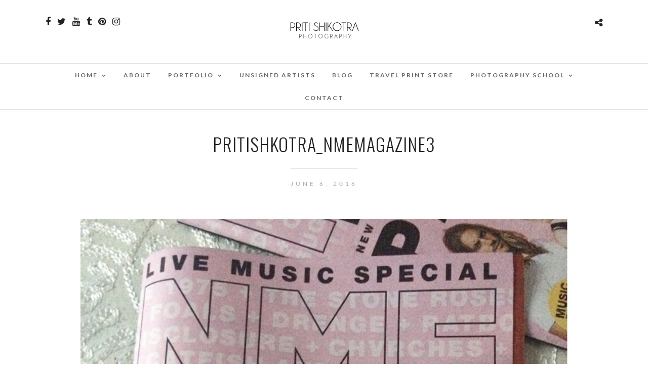

--- FILE ---
content_type: text/html; charset=UTF-8
request_url: https://www.pshikotra.com/shooting-for-nme/img_6672/
body_size: 11917
content:
<!DOCTYPE html>
<html lang="en-GB"  data-menu="Lato">
<head>
<meta charset="UTF-8" />

<meta name="viewport" content="width=device-width, initial-scale=1, maximum-scale=1" />

<meta name="format-detection" content="telephone=no">

<link rel="profile" href="http://gmpg.org/xfn/11" />
<link rel="pingback" href="https://www.pshikotra.com/xmlrpc.php" />

		<link rel="shortcut icon" href="https://www.pshikotra.com/wp-content/uploads/2020/08/TG-Thumb.png" />
 

<meta name='robots' content='index, follow, max-image-preview:large, max-snippet:-1, max-video-preview:-1' />

	<!-- This site is optimized with the Yoast SEO plugin v26.8 - https://yoast.com/product/yoast-seo-wordpress/ -->
	<title>pritishkotra_nmemagazine3 - Manchester Music Photographer &amp; London - Priti Shikotra Photography</title>
	<meta name="description" content="Manchester Music Photographer &amp; London - Priti Shikotra Photography - pritishkotra_nmemagazine3" />
	<link rel="canonical" href="https://www.pshikotra.com/shooting-for-nme/img_6672/" />
	<meta property="og:locale" content="en_GB" />
	<meta property="og:type" content="article" />
	<meta property="og:title" content="pritishkotra_nmemagazine3 - Manchester Music Photographer &amp; London - Priti Shikotra Photography" />
	<meta property="og:description" content="Manchester Music Photographer &amp; London - Priti Shikotra Photography - pritishkotra_nmemagazine3" />
	<meta property="og:url" content="https://www.pshikotra.com/shooting-for-nme/img_6672/" />
	<meta property="og:site_name" content="Manchester Music Photographer &amp; London - Priti Shikotra Photography" />
	<meta property="article:publisher" content="https://www.facebook.com/pshikotraphoto" />
	<meta property="article:modified_time" content="2016-06-06T13:15:47+00:00" />
	<meta property="og:image" content="https://www.pshikotra.com/shooting-for-nme/img_6672" />
	<meta property="og:image:width" content="1000" />
	<meta property="og:image:height" content="1000" />
	<meta property="og:image:type" content="image/jpeg" />
	<meta name="twitter:card" content="summary_large_image" />
	<meta name="twitter:site" content="@pshikotraphoto" />
	<script type="application/ld+json" class="yoast-schema-graph">{"@context":"https://schema.org","@graph":[{"@type":"WebPage","@id":"https://www.pshikotra.com/shooting-for-nme/img_6672/","url":"https://www.pshikotra.com/shooting-for-nme/img_6672/","name":"pritishkotra_nmemagazine3 - Manchester Music Photographer &amp; London - Priti Shikotra Photography","isPartOf":{"@id":"https://www.pshikotra.com/#website"},"primaryImageOfPage":{"@id":"https://www.pshikotra.com/shooting-for-nme/img_6672/#primaryimage"},"image":{"@id":"https://www.pshikotra.com/shooting-for-nme/img_6672/#primaryimage"},"thumbnailUrl":"https://www.pshikotra.com/wp-content/uploads/2016/06/img_6672.jpg","datePublished":"2016-06-06T13:14:28+00:00","dateModified":"2016-06-06T13:15:47+00:00","description":"Manchester Music Photographer &amp; London - Priti Shikotra Photography - pritishkotra_nmemagazine3","breadcrumb":{"@id":"https://www.pshikotra.com/shooting-for-nme/img_6672/#breadcrumb"},"inLanguage":"en-GB","potentialAction":[{"@type":"ReadAction","target":["https://www.pshikotra.com/shooting-for-nme/img_6672/"]}]},{"@type":"ImageObject","inLanguage":"en-GB","@id":"https://www.pshikotra.com/shooting-for-nme/img_6672/#primaryimage","url":"https://www.pshikotra.com/wp-content/uploads/2016/06/img_6672.jpg","contentUrl":"https://www.pshikotra.com/wp-content/uploads/2016/06/img_6672.jpg","width":1000,"height":1000,"caption":"Manchester London Auckland Music Photographer"},{"@type":"BreadcrumbList","@id":"https://www.pshikotra.com/shooting-for-nme/img_6672/#breadcrumb","itemListElement":[{"@type":"ListItem","position":1,"name":"Home","item":"https://www.pshikotra.com/"},{"@type":"ListItem","position":2,"name":"Shooting for NME","item":"https://www.pshikotra.com/shooting-for-nme/"},{"@type":"ListItem","position":3,"name":"pritishkotra_nmemagazine3"}]},{"@type":"WebSite","@id":"https://www.pshikotra.com/#website","url":"https://www.pshikotra.com/","name":"Priti Shikotra Photography","description":"","publisher":{"@id":"https://www.pshikotra.com/#organization"},"potentialAction":[{"@type":"SearchAction","target":{"@type":"EntryPoint","urlTemplate":"https://www.pshikotra.com/?s={search_term_string}"},"query-input":{"@type":"PropertyValueSpecification","valueRequired":true,"valueName":"search_term_string"}}],"inLanguage":"en-GB"},{"@type":"Organization","@id":"https://www.pshikotra.com/#organization","name":"Priti Shikotra Photography","url":"https://www.pshikotra.com/","logo":{"@type":"ImageObject","inLanguage":"en-GB","@id":"https://www.pshikotra.com/#/schema/logo/image/","url":"https://www.pshikotra.com/wp-content/uploads/2016/06/logo2.png","contentUrl":"https://www.pshikotra.com/wp-content/uploads/2016/06/logo2.png","width":308,"height":118,"caption":"Priti Shikotra Photography"},"image":{"@id":"https://www.pshikotra.com/#/schema/logo/image/"},"sameAs":["https://www.facebook.com/pshikotraphoto","https://x.com/pshikotraphoto","https://www.instagram.com/pshikotraphoto/","https://www.pinterest.co.uk/pshikotraphoto/","https://www.youtube.com/pritishikotraphotography"]}]}</script>
	<!-- / Yoast SEO plugin. -->


<link rel='dns-prefetch' href='//static.addtoany.com' />
<link rel='dns-prefetch' href='//fonts.googleapis.com' />
<link rel="alternate" type="application/rss+xml" title="Manchester Music Photographer &amp; London - Priti Shikotra Photography &raquo; Feed" href="https://www.pshikotra.com/feed/" />
<link rel="alternate" type="application/rss+xml" title="Manchester Music Photographer &amp; London - Priti Shikotra Photography &raquo; Comments Feed" href="https://www.pshikotra.com/comments/feed/" />
<link rel="alternate" type="application/rss+xml" title="Manchester Music Photographer &amp; London - Priti Shikotra Photography &raquo; pritishkotra_nmemagazine3 Comments Feed" href="https://www.pshikotra.com/shooting-for-nme/img_6672/feed/" />
<link rel="alternate" title="oEmbed (JSON)" type="application/json+oembed" href="https://www.pshikotra.com/wp-json/oembed/1.0/embed?url=https%3A%2F%2Fwww.pshikotra.com%2Fshooting-for-nme%2Fimg_6672%2F" />
<link rel="alternate" title="oEmbed (XML)" type="text/xml+oembed" href="https://www.pshikotra.com/wp-json/oembed/1.0/embed?url=https%3A%2F%2Fwww.pshikotra.com%2Fshooting-for-nme%2Fimg_6672%2F&#038;format=xml" />
<style id='wp-img-auto-sizes-contain-inline-css' type='text/css'>
img:is([sizes=auto i],[sizes^="auto," i]){contain-intrinsic-size:3000px 1500px}
/*# sourceURL=wp-img-auto-sizes-contain-inline-css */
</style>
<style id='wp-block-library-inline-css' type='text/css'>
:root{--wp-block-synced-color:#7a00df;--wp-block-synced-color--rgb:122,0,223;--wp-bound-block-color:var(--wp-block-synced-color);--wp-editor-canvas-background:#ddd;--wp-admin-theme-color:#007cba;--wp-admin-theme-color--rgb:0,124,186;--wp-admin-theme-color-darker-10:#006ba1;--wp-admin-theme-color-darker-10--rgb:0,107,160.5;--wp-admin-theme-color-darker-20:#005a87;--wp-admin-theme-color-darker-20--rgb:0,90,135;--wp-admin-border-width-focus:2px}@media (min-resolution:192dpi){:root{--wp-admin-border-width-focus:1.5px}}.wp-element-button{cursor:pointer}:root .has-very-light-gray-background-color{background-color:#eee}:root .has-very-dark-gray-background-color{background-color:#313131}:root .has-very-light-gray-color{color:#eee}:root .has-very-dark-gray-color{color:#313131}:root .has-vivid-green-cyan-to-vivid-cyan-blue-gradient-background{background:linear-gradient(135deg,#00d084,#0693e3)}:root .has-purple-crush-gradient-background{background:linear-gradient(135deg,#34e2e4,#4721fb 50%,#ab1dfe)}:root .has-hazy-dawn-gradient-background{background:linear-gradient(135deg,#faaca8,#dad0ec)}:root .has-subdued-olive-gradient-background{background:linear-gradient(135deg,#fafae1,#67a671)}:root .has-atomic-cream-gradient-background{background:linear-gradient(135deg,#fdd79a,#004a59)}:root .has-nightshade-gradient-background{background:linear-gradient(135deg,#330968,#31cdcf)}:root .has-midnight-gradient-background{background:linear-gradient(135deg,#020381,#2874fc)}:root{--wp--preset--font-size--normal:16px;--wp--preset--font-size--huge:42px}.has-regular-font-size{font-size:1em}.has-larger-font-size{font-size:2.625em}.has-normal-font-size{font-size:var(--wp--preset--font-size--normal)}.has-huge-font-size{font-size:var(--wp--preset--font-size--huge)}.has-text-align-center{text-align:center}.has-text-align-left{text-align:left}.has-text-align-right{text-align:right}.has-fit-text{white-space:nowrap!important}#end-resizable-editor-section{display:none}.aligncenter{clear:both}.items-justified-left{justify-content:flex-start}.items-justified-center{justify-content:center}.items-justified-right{justify-content:flex-end}.items-justified-space-between{justify-content:space-between}.screen-reader-text{border:0;clip-path:inset(50%);height:1px;margin:-1px;overflow:hidden;padding:0;position:absolute;width:1px;word-wrap:normal!important}.screen-reader-text:focus{background-color:#ddd;clip-path:none;color:#444;display:block;font-size:1em;height:auto;left:5px;line-height:normal;padding:15px 23px 14px;text-decoration:none;top:5px;width:auto;z-index:100000}html :where(.has-border-color){border-style:solid}html :where([style*=border-top-color]){border-top-style:solid}html :where([style*=border-right-color]){border-right-style:solid}html :where([style*=border-bottom-color]){border-bottom-style:solid}html :where([style*=border-left-color]){border-left-style:solid}html :where([style*=border-width]){border-style:solid}html :where([style*=border-top-width]){border-top-style:solid}html :where([style*=border-right-width]){border-right-style:solid}html :where([style*=border-bottom-width]){border-bottom-style:solid}html :where([style*=border-left-width]){border-left-style:solid}html :where(img[class*=wp-image-]){height:auto;max-width:100%}:where(figure){margin:0 0 1em}html :where(.is-position-sticky){--wp-admin--admin-bar--position-offset:var(--wp-admin--admin-bar--height,0px)}@media screen and (max-width:600px){html :where(.is-position-sticky){--wp-admin--admin-bar--position-offset:0px}}

/*# sourceURL=wp-block-library-inline-css */
</style><style id='global-styles-inline-css' type='text/css'>
:root{--wp--preset--aspect-ratio--square: 1;--wp--preset--aspect-ratio--4-3: 4/3;--wp--preset--aspect-ratio--3-4: 3/4;--wp--preset--aspect-ratio--3-2: 3/2;--wp--preset--aspect-ratio--2-3: 2/3;--wp--preset--aspect-ratio--16-9: 16/9;--wp--preset--aspect-ratio--9-16: 9/16;--wp--preset--color--black: #000000;--wp--preset--color--cyan-bluish-gray: #abb8c3;--wp--preset--color--white: #ffffff;--wp--preset--color--pale-pink: #f78da7;--wp--preset--color--vivid-red: #cf2e2e;--wp--preset--color--luminous-vivid-orange: #ff6900;--wp--preset--color--luminous-vivid-amber: #fcb900;--wp--preset--color--light-green-cyan: #7bdcb5;--wp--preset--color--vivid-green-cyan: #00d084;--wp--preset--color--pale-cyan-blue: #8ed1fc;--wp--preset--color--vivid-cyan-blue: #0693e3;--wp--preset--color--vivid-purple: #9b51e0;--wp--preset--gradient--vivid-cyan-blue-to-vivid-purple: linear-gradient(135deg,rgb(6,147,227) 0%,rgb(155,81,224) 100%);--wp--preset--gradient--light-green-cyan-to-vivid-green-cyan: linear-gradient(135deg,rgb(122,220,180) 0%,rgb(0,208,130) 100%);--wp--preset--gradient--luminous-vivid-amber-to-luminous-vivid-orange: linear-gradient(135deg,rgb(252,185,0) 0%,rgb(255,105,0) 100%);--wp--preset--gradient--luminous-vivid-orange-to-vivid-red: linear-gradient(135deg,rgb(255,105,0) 0%,rgb(207,46,46) 100%);--wp--preset--gradient--very-light-gray-to-cyan-bluish-gray: linear-gradient(135deg,rgb(238,238,238) 0%,rgb(169,184,195) 100%);--wp--preset--gradient--cool-to-warm-spectrum: linear-gradient(135deg,rgb(74,234,220) 0%,rgb(151,120,209) 20%,rgb(207,42,186) 40%,rgb(238,44,130) 60%,rgb(251,105,98) 80%,rgb(254,248,76) 100%);--wp--preset--gradient--blush-light-purple: linear-gradient(135deg,rgb(255,206,236) 0%,rgb(152,150,240) 100%);--wp--preset--gradient--blush-bordeaux: linear-gradient(135deg,rgb(254,205,165) 0%,rgb(254,45,45) 50%,rgb(107,0,62) 100%);--wp--preset--gradient--luminous-dusk: linear-gradient(135deg,rgb(255,203,112) 0%,rgb(199,81,192) 50%,rgb(65,88,208) 100%);--wp--preset--gradient--pale-ocean: linear-gradient(135deg,rgb(255,245,203) 0%,rgb(182,227,212) 50%,rgb(51,167,181) 100%);--wp--preset--gradient--electric-grass: linear-gradient(135deg,rgb(202,248,128) 0%,rgb(113,206,126) 100%);--wp--preset--gradient--midnight: linear-gradient(135deg,rgb(2,3,129) 0%,rgb(40,116,252) 100%);--wp--preset--font-size--small: 13px;--wp--preset--font-size--medium: 20px;--wp--preset--font-size--large: 36px;--wp--preset--font-size--x-large: 42px;--wp--preset--spacing--20: 0.44rem;--wp--preset--spacing--30: 0.67rem;--wp--preset--spacing--40: 1rem;--wp--preset--spacing--50: 1.5rem;--wp--preset--spacing--60: 2.25rem;--wp--preset--spacing--70: 3.38rem;--wp--preset--spacing--80: 5.06rem;--wp--preset--shadow--natural: 6px 6px 9px rgba(0, 0, 0, 0.2);--wp--preset--shadow--deep: 12px 12px 50px rgba(0, 0, 0, 0.4);--wp--preset--shadow--sharp: 6px 6px 0px rgba(0, 0, 0, 0.2);--wp--preset--shadow--outlined: 6px 6px 0px -3px rgb(255, 255, 255), 6px 6px rgb(0, 0, 0);--wp--preset--shadow--crisp: 6px 6px 0px rgb(0, 0, 0);}:where(.is-layout-flex){gap: 0.5em;}:where(.is-layout-grid){gap: 0.5em;}body .is-layout-flex{display: flex;}.is-layout-flex{flex-wrap: wrap;align-items: center;}.is-layout-flex > :is(*, div){margin: 0;}body .is-layout-grid{display: grid;}.is-layout-grid > :is(*, div){margin: 0;}:where(.wp-block-columns.is-layout-flex){gap: 2em;}:where(.wp-block-columns.is-layout-grid){gap: 2em;}:where(.wp-block-post-template.is-layout-flex){gap: 1.25em;}:where(.wp-block-post-template.is-layout-grid){gap: 1.25em;}.has-black-color{color: var(--wp--preset--color--black) !important;}.has-cyan-bluish-gray-color{color: var(--wp--preset--color--cyan-bluish-gray) !important;}.has-white-color{color: var(--wp--preset--color--white) !important;}.has-pale-pink-color{color: var(--wp--preset--color--pale-pink) !important;}.has-vivid-red-color{color: var(--wp--preset--color--vivid-red) !important;}.has-luminous-vivid-orange-color{color: var(--wp--preset--color--luminous-vivid-orange) !important;}.has-luminous-vivid-amber-color{color: var(--wp--preset--color--luminous-vivid-amber) !important;}.has-light-green-cyan-color{color: var(--wp--preset--color--light-green-cyan) !important;}.has-vivid-green-cyan-color{color: var(--wp--preset--color--vivid-green-cyan) !important;}.has-pale-cyan-blue-color{color: var(--wp--preset--color--pale-cyan-blue) !important;}.has-vivid-cyan-blue-color{color: var(--wp--preset--color--vivid-cyan-blue) !important;}.has-vivid-purple-color{color: var(--wp--preset--color--vivid-purple) !important;}.has-black-background-color{background-color: var(--wp--preset--color--black) !important;}.has-cyan-bluish-gray-background-color{background-color: var(--wp--preset--color--cyan-bluish-gray) !important;}.has-white-background-color{background-color: var(--wp--preset--color--white) !important;}.has-pale-pink-background-color{background-color: var(--wp--preset--color--pale-pink) !important;}.has-vivid-red-background-color{background-color: var(--wp--preset--color--vivid-red) !important;}.has-luminous-vivid-orange-background-color{background-color: var(--wp--preset--color--luminous-vivid-orange) !important;}.has-luminous-vivid-amber-background-color{background-color: var(--wp--preset--color--luminous-vivid-amber) !important;}.has-light-green-cyan-background-color{background-color: var(--wp--preset--color--light-green-cyan) !important;}.has-vivid-green-cyan-background-color{background-color: var(--wp--preset--color--vivid-green-cyan) !important;}.has-pale-cyan-blue-background-color{background-color: var(--wp--preset--color--pale-cyan-blue) !important;}.has-vivid-cyan-blue-background-color{background-color: var(--wp--preset--color--vivid-cyan-blue) !important;}.has-vivid-purple-background-color{background-color: var(--wp--preset--color--vivid-purple) !important;}.has-black-border-color{border-color: var(--wp--preset--color--black) !important;}.has-cyan-bluish-gray-border-color{border-color: var(--wp--preset--color--cyan-bluish-gray) !important;}.has-white-border-color{border-color: var(--wp--preset--color--white) !important;}.has-pale-pink-border-color{border-color: var(--wp--preset--color--pale-pink) !important;}.has-vivid-red-border-color{border-color: var(--wp--preset--color--vivid-red) !important;}.has-luminous-vivid-orange-border-color{border-color: var(--wp--preset--color--luminous-vivid-orange) !important;}.has-luminous-vivid-amber-border-color{border-color: var(--wp--preset--color--luminous-vivid-amber) !important;}.has-light-green-cyan-border-color{border-color: var(--wp--preset--color--light-green-cyan) !important;}.has-vivid-green-cyan-border-color{border-color: var(--wp--preset--color--vivid-green-cyan) !important;}.has-pale-cyan-blue-border-color{border-color: var(--wp--preset--color--pale-cyan-blue) !important;}.has-vivid-cyan-blue-border-color{border-color: var(--wp--preset--color--vivid-cyan-blue) !important;}.has-vivid-purple-border-color{border-color: var(--wp--preset--color--vivid-purple) !important;}.has-vivid-cyan-blue-to-vivid-purple-gradient-background{background: var(--wp--preset--gradient--vivid-cyan-blue-to-vivid-purple) !important;}.has-light-green-cyan-to-vivid-green-cyan-gradient-background{background: var(--wp--preset--gradient--light-green-cyan-to-vivid-green-cyan) !important;}.has-luminous-vivid-amber-to-luminous-vivid-orange-gradient-background{background: var(--wp--preset--gradient--luminous-vivid-amber-to-luminous-vivid-orange) !important;}.has-luminous-vivid-orange-to-vivid-red-gradient-background{background: var(--wp--preset--gradient--luminous-vivid-orange-to-vivid-red) !important;}.has-very-light-gray-to-cyan-bluish-gray-gradient-background{background: var(--wp--preset--gradient--very-light-gray-to-cyan-bluish-gray) !important;}.has-cool-to-warm-spectrum-gradient-background{background: var(--wp--preset--gradient--cool-to-warm-spectrum) !important;}.has-blush-light-purple-gradient-background{background: var(--wp--preset--gradient--blush-light-purple) !important;}.has-blush-bordeaux-gradient-background{background: var(--wp--preset--gradient--blush-bordeaux) !important;}.has-luminous-dusk-gradient-background{background: var(--wp--preset--gradient--luminous-dusk) !important;}.has-pale-ocean-gradient-background{background: var(--wp--preset--gradient--pale-ocean) !important;}.has-electric-grass-gradient-background{background: var(--wp--preset--gradient--electric-grass) !important;}.has-midnight-gradient-background{background: var(--wp--preset--gradient--midnight) !important;}.has-small-font-size{font-size: var(--wp--preset--font-size--small) !important;}.has-medium-font-size{font-size: var(--wp--preset--font-size--medium) !important;}.has-large-font-size{font-size: var(--wp--preset--font-size--large) !important;}.has-x-large-font-size{font-size: var(--wp--preset--font-size--x-large) !important;}
/*# sourceURL=global-styles-inline-css */
</style>

<style id='classic-theme-styles-inline-css' type='text/css'>
/*! This file is auto-generated */
.wp-block-button__link{color:#fff;background-color:#32373c;border-radius:9999px;box-shadow:none;text-decoration:none;padding:calc(.667em + 2px) calc(1.333em + 2px);font-size:1.125em}.wp-block-file__button{background:#32373c;color:#fff;text-decoration:none}
/*# sourceURL=/wp-includes/css/classic-themes.min.css */
</style>
<style id='wp-block-button-inline-css' type='text/css'>
.wp-block-button__link{align-content:center;box-sizing:border-box;cursor:pointer;display:inline-block;height:100%;text-align:center;word-break:break-word}.wp-block-button__link.aligncenter{text-align:center}.wp-block-button__link.alignright{text-align:right}:where(.wp-block-button__link){border-radius:9999px;box-shadow:none;padding:calc(.667em + 2px) calc(1.333em + 2px);text-decoration:none}.wp-block-button[style*=text-decoration] .wp-block-button__link{text-decoration:inherit}.wp-block-buttons>.wp-block-button.has-custom-width{max-width:none}.wp-block-buttons>.wp-block-button.has-custom-width .wp-block-button__link{width:100%}.wp-block-buttons>.wp-block-button.has-custom-font-size .wp-block-button__link{font-size:inherit}.wp-block-buttons>.wp-block-button.wp-block-button__width-25{width:calc(25% - var(--wp--style--block-gap, .5em)*.75)}.wp-block-buttons>.wp-block-button.wp-block-button__width-50{width:calc(50% - var(--wp--style--block-gap, .5em)*.5)}.wp-block-buttons>.wp-block-button.wp-block-button__width-75{width:calc(75% - var(--wp--style--block-gap, .5em)*.25)}.wp-block-buttons>.wp-block-button.wp-block-button__width-100{flex-basis:100%;width:100%}.wp-block-buttons.is-vertical>.wp-block-button.wp-block-button__width-25{width:25%}.wp-block-buttons.is-vertical>.wp-block-button.wp-block-button__width-50{width:50%}.wp-block-buttons.is-vertical>.wp-block-button.wp-block-button__width-75{width:75%}.wp-block-button.is-style-squared,.wp-block-button__link.wp-block-button.is-style-squared{border-radius:0}.wp-block-button.no-border-radius,.wp-block-button__link.no-border-radius{border-radius:0!important}:root :where(.wp-block-button .wp-block-button__link.is-style-outline),:root :where(.wp-block-button.is-style-outline>.wp-block-button__link){border:2px solid;padding:.667em 1.333em}:root :where(.wp-block-button .wp-block-button__link.is-style-outline:not(.has-text-color)),:root :where(.wp-block-button.is-style-outline>.wp-block-button__link:not(.has-text-color)){color:currentColor}:root :where(.wp-block-button .wp-block-button__link.is-style-outline:not(.has-background)),:root :where(.wp-block-button.is-style-outline>.wp-block-button__link:not(.has-background)){background-color:initial;background-image:none}
/*# sourceURL=https://www.pshikotra.com/wp-includes/blocks/button/style.min.css */
</style>
<link rel='stylesheet' id='convertkit-form-builder-field-css' href='https://www.pshikotra.com/wp-content/plugins/convertkit/resources/frontend/css/form-builder.css' type='text/css' media='all' />
<link rel='stylesheet' id='wpo_min-header-0-css' href='https://www.pshikotra.com/wp-content/cache/wpo-minify/1769192784/assets/wpo-minify-header-b774b262.min.css' type='text/css' media='all' />
<script type="text/javascript" id="addtoany-core-js-before">
/* <![CDATA[ */
window.a2a_config=window.a2a_config||{};a2a_config.callbacks=[];a2a_config.overlays=[];a2a_config.templates={};a2a_localize = {
	Share: "Share",
	Save: "Save",
	Subscribe: "Subscribe",
	Email: "Email",
	Bookmark: "Bookmark",
	ShowAll: "Show All",
	ShowLess: "Show less",
	FindServices: "Find service(s)",
	FindAnyServiceToAddTo: "Instantly find any service to add to",
	PoweredBy: "Powered by",
	ShareViaEmail: "Share via email",
	SubscribeViaEmail: "Subscribe via email",
	BookmarkInYourBrowser: "Bookmark in your browser",
	BookmarkInstructions: "Press Ctrl+D or \u2318+D to bookmark this page",
	AddToYourFavorites: "Add to your favourites",
	SendFromWebOrProgram: "Send from any email address or email program",
	EmailProgram: "Email program",
	More: "More&#8230;",
	ThanksForSharing: "Thanks for sharing!",
	ThanksForFollowing: "Thanks for following!"
};


//# sourceURL=addtoany-core-js-before
/* ]]> */
</script>
<script type="text/javascript" defer src="https://static.addtoany.com/menu/page.js" id="addtoany-core-js"></script>
<script type="text/javascript" src="https://www.pshikotra.com/wp-content/cache/wpo-minify/1769192784/assets/wpo-minify-header-c1582ba9.min.js" id="wpo_min-header-1-js"></script>
<link rel="https://api.w.org/" href="https://www.pshikotra.com/wp-json/" /><link rel="alternate" title="JSON" type="application/json" href="https://www.pshikotra.com/wp-json/wp/v2/media/5324" /><link rel="EditURI" type="application/rsd+xml" title="RSD" href="https://www.pshikotra.com/xmlrpc.php?rsd" />
<meta name="generator" content="WordPress 6.9" />
<link rel='shortlink' href='https://www.pshikotra.com/?p=5324' />
<meta name="generator" content="Powered by Slider Revolution 6.7.37 - responsive, Mobile-Friendly Slider Plugin for WordPress with comfortable drag and drop interface." />
<script>function setREVStartSize(e){
			//window.requestAnimationFrame(function() {
				window.RSIW = window.RSIW===undefined ? window.innerWidth : window.RSIW;
				window.RSIH = window.RSIH===undefined ? window.innerHeight : window.RSIH;
				try {
					var pw = document.getElementById(e.c).parentNode.offsetWidth,
						newh;
					pw = pw===0 || isNaN(pw) || (e.l=="fullwidth" || e.layout=="fullwidth") ? window.RSIW : pw;
					e.tabw = e.tabw===undefined ? 0 : parseInt(e.tabw);
					e.thumbw = e.thumbw===undefined ? 0 : parseInt(e.thumbw);
					e.tabh = e.tabh===undefined ? 0 : parseInt(e.tabh);
					e.thumbh = e.thumbh===undefined ? 0 : parseInt(e.thumbh);
					e.tabhide = e.tabhide===undefined ? 0 : parseInt(e.tabhide);
					e.thumbhide = e.thumbhide===undefined ? 0 : parseInt(e.thumbhide);
					e.mh = e.mh===undefined || e.mh=="" || e.mh==="auto" ? 0 : parseInt(e.mh,0);
					if(e.layout==="fullscreen" || e.l==="fullscreen")
						newh = Math.max(e.mh,window.RSIH);
					else{
						e.gw = Array.isArray(e.gw) ? e.gw : [e.gw];
						for (var i in e.rl) if (e.gw[i]===undefined || e.gw[i]===0) e.gw[i] = e.gw[i-1];
						e.gh = e.el===undefined || e.el==="" || (Array.isArray(e.el) && e.el.length==0)? e.gh : e.el;
						e.gh = Array.isArray(e.gh) ? e.gh : [e.gh];
						for (var i in e.rl) if (e.gh[i]===undefined || e.gh[i]===0) e.gh[i] = e.gh[i-1];
											
						var nl = new Array(e.rl.length),
							ix = 0,
							sl;
						e.tabw = e.tabhide>=pw ? 0 : e.tabw;
						e.thumbw = e.thumbhide>=pw ? 0 : e.thumbw;
						e.tabh = e.tabhide>=pw ? 0 : e.tabh;
						e.thumbh = e.thumbhide>=pw ? 0 : e.thumbh;
						for (var i in e.rl) nl[i] = e.rl[i]<window.RSIW ? 0 : e.rl[i];
						sl = nl[0];
						for (var i in nl) if (sl>nl[i] && nl[i]>0) { sl = nl[i]; ix=i;}
						var m = pw>(e.gw[ix]+e.tabw+e.thumbw) ? 1 : (pw-(e.tabw+e.thumbw)) / (e.gw[ix]);
						newh =  (e.gh[ix] * m) + (e.tabh + e.thumbh);
					}
					var el = document.getElementById(e.c);
					if (el!==null && el) el.style.height = newh+"px";
					el = document.getElementById(e.c+"_wrapper");
					if (el!==null && el) {
						el.style.height = newh+"px";
						el.style.display = "block";
					}
				} catch(e){
					console.log("Failure at Presize of Slider:" + e)
				}
			//});
		  };</script>
<link rel='stylesheet' id='wpo_min-footer-0-css' href='https://www.pshikotra.com/wp-content/cache/wpo-minify/1769192784/assets/wpo-minify-footer-667f11f4.min.css' type='text/css' media='all' />
</head>

<body class="attachment wp-singular attachment-template-default single single-attachment postid-5324 attachmentid-5324 attachment-jpeg wp-theme-photome">

		<input type="hidden" id="pp_menu_layout" name="pp_menu_layout" value="Lato"/>
	<input type="hidden" id="pp_enable_right_click" name="pp_enable_right_click" value=""/>
	<input type="hidden" id="pp_enable_dragging" name="pp_enable_dragging" value=""/>
	<input type="hidden" id="pp_image_path" name="pp_image_path" value="https://www.pshikotra.com/wp-content/themes/photome/images/"/>
	<input type="hidden" id="pp_homepage_url" name="pp_homepage_url" value="https://www.pshikotra.com"/>
	<input type="hidden" id="pp_ajax_search" name="pp_ajax_search" value="1"/>
	<input type="hidden" id="pp_fixed_menu" name="pp_fixed_menu" value="1"/>
	<input type="hidden" id="pp_topbar" name="pp_topbar" value=""/>
	<input type="hidden" id="post_client_column" name="post_client_column" value="4"/>
	<input type="hidden" id="pp_back" name="pp_back" value="Back"/>
	<input type="hidden" id="pp_page_title_img_blur" name="pp_page_title_img_blur" value="1"/>
	<input type="hidden" id="tg_portfolio_filterable_link" name="tg_portfolio_filterable_link" value=""/>
	<input type="hidden" id="tg_flow_enable_reflection" name="tg_flow_enable_reflection" value="1"/>
	
		<input type="hidden" id="pp_footer_style" name="pp_footer_style" value="4"/>
	
	<!-- Begin mobile menu -->
	<div class="mobile_menu_wrapper">
		<a id="close_mobile_menu" href="javascript:;"><i class="fa fa-close"></i></a>
		
		    	<form role="search" method="get" name="searchform" id="searchform" action="https://www.pshikotra.com/">
    	    <div>
    	    	<input type="text" value="" name="s" id="s" autocomplete="off" placeholder="Search..."/>
    	    	<button>
    	        	<i class="fa fa-search"></i>
    	        </button>
    	    </div>
    	    <div id="autocomplete"></div>
    	</form>
    	    	
    	    	
    	    	
	    <div class="menu-main-menu-container"><ul id="mobile_main_menu" class="mobile_main_nav"><li id="menu-item-3934" class="menu-item menu-item-type-custom menu-item-object-custom menu-item-home menu-item-has-children menu-item-3934"><a href="http://www.pshikotra.com/">Home</a>
<ul class="sub-menu">
	<li id="menu-item-12275" class="menu-item menu-item-type-post_type menu-item-object-page menu-item-12275"><a href="https://www.pshikotra.com/event-photographer-manchester/">Event Photographer Manchester</a></li>
	<li id="menu-item-13156" class="menu-item menu-item-type-post_type menu-item-object-page menu-item-13156"><a href="https://www.pshikotra.com/corporate-photographer-manchester/">Corporate Photographer Manchester  – Business &#038; Corporate Photography North West</a></li>
	<li id="menu-item-12409" class="menu-item menu-item-type-post_type menu-item-object-page menu-item-12409"><a href="https://www.pshikotra.com/manchester-wedding-photographer/">Manchester Wedding Photographer</a></li>
</ul>
</li>
<li id="menu-item-11538" class="menu-item menu-item-type-custom menu-item-object-custom menu-item-11538"><a href="https://www.pshikotra.com/manchester-music-photographer/">About</a></li>
<li id="menu-item-11066" class="menu-item menu-item-type-custom menu-item-object-custom menu-item-has-children menu-item-11066"><a href="#">Portfolio</a>
<ul class="sub-menu">
	<li id="menu-item-4229" class="menu-item menu-item-type-post_type menu-item-object-galleries menu-item-4229"><a href="https://www.pshikotra.com/galleries/livemusicgallery/">Live</a></li>
	<li id="menu-item-4746" class="menu-item menu-item-type-post_type menu-item-object-galleries menu-item-4746"><a href="https://www.pshikotra.com/galleries/portraits/">Portraits</a></li>
	<li id="menu-item-6955" class="menu-item menu-item-type-custom menu-item-object-custom menu-item-6955"><a href="http://www.pshikotra.com/category/travel/">Travel</a></li>
	<li id="menu-item-6108" class="menu-item menu-item-type-custom menu-item-object-custom menu-item-6108"><a href="http://www.pshikotra.com/galleries/tear-sheets/">Tearsheets</a></li>
</ul>
</li>
<li id="menu-item-5603" class="menu-item menu-item-type-post_type menu-item-object-page menu-item-5603"><a href="https://www.pshikotra.com/unsigned-artists/">Unsigned Artists</a></li>
<li id="menu-item-11482" class="menu-item menu-item-type-custom menu-item-object-custom menu-item-11482"><a href="https://www.pshikotra.com/manchester-london-music-photographer-blog/">Blog</a></li>
<li id="menu-item-11069" class="menu-item menu-item-type-custom menu-item-object-custom menu-item-11069"><a href="https://www.etsy.com/uk/shop/pshikotraphoto">Travel Print Store</a></li>
<li id="menu-item-11067" class="menu-item menu-item-type-custom menu-item-object-custom menu-item-has-children menu-item-11067"><a href="#">Photography School</a>
<ul class="sub-menu">
	<li id="menu-item-13221" class="menu-item menu-item-type-post_type menu-item-object-page menu-item-13221"><a href="https://www.pshikotra.com/smartphone-photography-workshops-for-businesses/">Smartphone Photography Workshops for Businesses</a></li>
	<li id="menu-item-11022" class="menu-item menu-item-type-post_type menu-item-object-page menu-item-11022"><a href="https://www.pshikotra.com/manchester-photography-course/">Manchester Photography Course</a></li>
	<li id="menu-item-11775" class="menu-item menu-item-type-custom menu-item-object-custom menu-item-11775"><a href="https://pshikotra.teachable.com/p/thrive-with-seo1">Thrive with SEO</a></li>
	<li id="menu-item-11070" class="menu-item menu-item-type-custom menu-item-object-custom menu-item-11070"><a href="https://www.pshikotra.com/tutorials/photography-email-templates/">Email Templates</a></li>
	<li id="menu-item-4968" class="menu-item menu-item-type-post_type menu-item-object-page menu-item-4968"><a href="https://www.pshikotra.com/gear-guide/">Gear Guide</a></li>
</ul>
</li>
<li id="menu-item-11515" class="menu-item menu-item-type-custom menu-item-object-custom menu-item-11515"><a href="https://www.pshikotra.com/contact/">Contact</a></li>
</ul></div>		
		<!-- Begin side menu sidebar -->
		<div class="page_content_wrapper">
			<div class="sidebar_wrapper">
		        <div class="sidebar">
		        
		        	<div class="content">
		        
		        		<ul class="sidebar_widget">
		        		<li id="search-5" class="widget widget_search"><form role="search" method="get" id="searchform" class="searchform" action="https://www.pshikotra.com/">
				<div>
					<label class="screen-reader-text" for="s">Search for:</label>
					<input type="text" value="" name="s" id="s" />
					<input type="submit" id="searchsubmit" value="Search" />
				</div>
			</form></li>
<li id="categories-5" class="widget widget_categories"><h2 class="widgettitle"><span>Categories</span></h2>
			<ul>
					<li class="cat-item cat-item-28"><a href="https://www.pshikotra.com/category/bands-music/">Bands / Music</a>
</li>
	<li class="cat-item cat-item-1455"><a href="https://www.pshikotra.com/category/tutorials/">Creative Hub</a>
</li>
	<li class="cat-item cat-item-1911"><a href="https://www.pshikotra.com/category/lifestyle/">Lifestyle</a>
</li>
	<li class="cat-item cat-item-1999"><a href="https://www.pshikotra.com/category/manchester-photographer/">Manchester Photographer</a>
</li>
	<li class="cat-item cat-item-1"><a href="https://www.pshikotra.com/category/photography/">Photography</a>
</li>
	<li class="cat-item cat-item-5"><a href="https://www.pshikotra.com/category/travel/">Travel</a>
</li>
			</ul>

			</li>

		<li id="recent-posts-5" class="widget widget_recent_entries">
		<h2 class="widgettitle"><span>Recent Posts</span></h2>
		<ul>
											<li>
					<a href="https://www.pshikotra.com/manchester-photography-workshop/">Manchester Photography Workshop</a>
									</li>
											<li>
					<a href="https://www.pshikotra.com/visiting-paris-during-the-christmas-season-a-solo-winter-escape/">Visiting Paris During the Christmas Season &#8211; A Solo Winter Escape</a>
									</li>
											<li>
					<a href="https://www.pshikotra.com/commercial-photographer-manchester/">Commercial Photographer Manchester &#8211; Capturing Action for Children&#8217;s &#8220;Boycott Your Bed&#8221; Fundraiser in Manchester</a>
									</li>
											<li>
					<a href="https://www.pshikotra.com/legacy-of-the-maestros-capturing-a-night-of-timeless-indian-classical-music-at-rncm-manchester/">Legacy of the Maestros – Capturing a Night of Timeless Indian Classical Music at RNCM Manchester</a>
									</li>
											<li>
					<a href="https://www.pshikotra.com/capturing-vienna-a-photographers-summer-study-in-light-and-architecture/">Capturing Vienna: A Photographer’s Summer Study in Light and Architecture</a>
									</li>
					</ul>

		</li>
<li id="archives-5" class="widget widget_archive"><h2 class="widgettitle"><span>Archives</span></h2>
			<ul>
					<li><a href='https://www.pshikotra.com/2026/01/'>January 2026</a></li>
	<li><a href='https://www.pshikotra.com/2025/12/'>December 2025</a></li>
	<li><a href='https://www.pshikotra.com/2025/10/'>October 2025</a></li>
	<li><a href='https://www.pshikotra.com/2025/09/'>September 2025</a></li>
	<li><a href='https://www.pshikotra.com/2025/08/'>August 2025</a></li>
	<li><a href='https://www.pshikotra.com/2025/07/'>July 2025</a></li>
	<li><a href='https://www.pshikotra.com/2025/06/'>June 2025</a></li>
	<li><a href='https://www.pshikotra.com/2025/05/'>May 2025</a></li>
	<li><a href='https://www.pshikotra.com/2025/03/'>March 2025</a></li>
	<li><a href='https://www.pshikotra.com/2025/02/'>February 2025</a></li>
	<li><a href='https://www.pshikotra.com/2025/01/'>January 2025</a></li>
	<li><a href='https://www.pshikotra.com/2024/06/'>June 2024</a></li>
	<li><a href='https://www.pshikotra.com/2024/05/'>May 2024</a></li>
	<li><a href='https://www.pshikotra.com/2024/01/'>January 2024</a></li>
	<li><a href='https://www.pshikotra.com/2023/11/'>November 2023</a></li>
	<li><a href='https://www.pshikotra.com/2023/10/'>October 2023</a></li>
	<li><a href='https://www.pshikotra.com/2023/09/'>September 2023</a></li>
	<li><a href='https://www.pshikotra.com/2023/06/'>June 2023</a></li>
	<li><a href='https://www.pshikotra.com/2023/03/'>March 2023</a></li>
	<li><a href='https://www.pshikotra.com/2023/02/'>February 2023</a></li>
	<li><a href='https://www.pshikotra.com/2022/11/'>November 2022</a></li>
	<li><a href='https://www.pshikotra.com/2022/09/'>September 2022</a></li>
	<li><a href='https://www.pshikotra.com/2022/06/'>June 2022</a></li>
	<li><a href='https://www.pshikotra.com/2022/05/'>May 2022</a></li>
	<li><a href='https://www.pshikotra.com/2022/04/'>April 2022</a></li>
	<li><a href='https://www.pshikotra.com/2021/08/'>August 2021</a></li>
	<li><a href='https://www.pshikotra.com/2021/04/'>April 2021</a></li>
	<li><a href='https://www.pshikotra.com/2021/03/'>March 2021</a></li>
	<li><a href='https://www.pshikotra.com/2021/01/'>January 2021</a></li>
	<li><a href='https://www.pshikotra.com/2020/11/'>November 2020</a></li>
	<li><a href='https://www.pshikotra.com/2020/08/'>August 2020</a></li>
	<li><a href='https://www.pshikotra.com/2020/06/'>June 2020</a></li>
	<li><a href='https://www.pshikotra.com/2020/04/'>April 2020</a></li>
	<li><a href='https://www.pshikotra.com/2020/02/'>February 2020</a></li>
	<li><a href='https://www.pshikotra.com/2020/01/'>January 2020</a></li>
	<li><a href='https://www.pshikotra.com/2019/12/'>December 2019</a></li>
	<li><a href='https://www.pshikotra.com/2019/11/'>November 2019</a></li>
	<li><a href='https://www.pshikotra.com/2019/09/'>September 2019</a></li>
	<li><a href='https://www.pshikotra.com/2019/08/'>August 2019</a></li>
	<li><a href='https://www.pshikotra.com/2019/07/'>July 2019</a></li>
	<li><a href='https://www.pshikotra.com/2019/05/'>May 2019</a></li>
	<li><a href='https://www.pshikotra.com/2019/04/'>April 2019</a></li>
	<li><a href='https://www.pshikotra.com/2019/02/'>February 2019</a></li>
	<li><a href='https://www.pshikotra.com/2019/01/'>January 2019</a></li>
	<li><a href='https://www.pshikotra.com/2018/12/'>December 2018</a></li>
	<li><a href='https://www.pshikotra.com/2018/11/'>November 2018</a></li>
	<li><a href='https://www.pshikotra.com/2018/10/'>October 2018</a></li>
	<li><a href='https://www.pshikotra.com/2018/09/'>September 2018</a></li>
	<li><a href='https://www.pshikotra.com/2018/08/'>August 2018</a></li>
	<li><a href='https://www.pshikotra.com/2018/07/'>July 2018</a></li>
	<li><a href='https://www.pshikotra.com/2018/06/'>June 2018</a></li>
	<li><a href='https://www.pshikotra.com/2018/05/'>May 2018</a></li>
	<li><a href='https://www.pshikotra.com/2018/04/'>April 2018</a></li>
	<li><a href='https://www.pshikotra.com/2018/03/'>March 2018</a></li>
	<li><a href='https://www.pshikotra.com/2018/01/'>January 2018</a></li>
	<li><a href='https://www.pshikotra.com/2017/11/'>November 2017</a></li>
	<li><a href='https://www.pshikotra.com/2017/10/'>October 2017</a></li>
	<li><a href='https://www.pshikotra.com/2017/09/'>September 2017</a></li>
	<li><a href='https://www.pshikotra.com/2017/08/'>August 2017</a></li>
	<li><a href='https://www.pshikotra.com/2017/07/'>July 2017</a></li>
	<li><a href='https://www.pshikotra.com/2017/06/'>June 2017</a></li>
	<li><a href='https://www.pshikotra.com/2017/05/'>May 2017</a></li>
	<li><a href='https://www.pshikotra.com/2017/04/'>April 2017</a></li>
	<li><a href='https://www.pshikotra.com/2017/03/'>March 2017</a></li>
	<li><a href='https://www.pshikotra.com/2017/02/'>February 2017</a></li>
	<li><a href='https://www.pshikotra.com/2017/01/'>January 2017</a></li>
	<li><a href='https://www.pshikotra.com/2016/11/'>November 2016</a></li>
	<li><a href='https://www.pshikotra.com/2016/10/'>October 2016</a></li>
	<li><a href='https://www.pshikotra.com/2016/09/'>September 2016</a></li>
	<li><a href='https://www.pshikotra.com/2016/07/'>July 2016</a></li>
	<li><a href='https://www.pshikotra.com/2016/06/'>June 2016</a></li>
	<li><a href='https://www.pshikotra.com/2016/05/'>May 2016</a></li>
	<li><a href='https://www.pshikotra.com/2016/04/'>April 2016</a></li>
	<li><a href='https://www.pshikotra.com/2016/03/'>March 2016</a></li>
	<li><a href='https://www.pshikotra.com/2016/02/'>February 2016</a></li>
	<li><a href='https://www.pshikotra.com/2016/01/'>January 2016</a></li>
	<li><a href='https://www.pshikotra.com/2015/12/'>December 2015</a></li>
	<li><a href='https://www.pshikotra.com/2015/11/'>November 2015</a></li>
	<li><a href='https://www.pshikotra.com/2015/09/'>September 2015</a></li>
	<li><a href='https://www.pshikotra.com/2015/06/'>June 2015</a></li>
	<li><a href='https://www.pshikotra.com/2015/04/'>April 2015</a></li>
	<li><a href='https://www.pshikotra.com/2015/03/'>March 2015</a></li>
	<li><a href='https://www.pshikotra.com/2015/02/'>February 2015</a></li>
	<li><a href='https://www.pshikotra.com/2015/01/'>January 2015</a></li>
	<li><a href='https://www.pshikotra.com/2014/12/'>December 2014</a></li>
	<li><a href='https://www.pshikotra.com/2014/11/'>November 2014</a></li>
			</ul>

			</li>
<li id="text-3" class="widget widget_text"><h2 class="widgettitle"><span>Privacy Policy</span></h2>			<div class="textwidget"><p><a href="http://www.pshikotra.com/privacy-policy/" target="_blank" rel="noopener">Privacy Policy</a></p>
</div>
		</li>
<li id="custom_instagram-1" class="widget Custom_Instagram"></li>
		        		</ul>
		        	
		        	</div>
		    
		        </div>
			</div>
		</div>
		<!-- End side menu sidebar -->
	</div>
	<!-- End mobile menu -->

	<!-- Begin template wrapper -->
	<div id="wrapper" >
	
	
<div class="header_style_wrapper">
<!-- End top bar -->

<div class="top_bar  ">
    	
    	<!-- Begin logo -->
    	<div id="logo_wrapper">
    	<div class="social_wrapper">
    <ul>
    	    	<li class="facebook"><a target="_blank" href="http://www.facebook.com/pshikotraphoto"><i class="fa fa-facebook"></i></a></li>
    	    	    	<li class="twitter"><a target="_blank" href="https://twitter.com/pshikotraphoto"><i class="fa fa-twitter"></i></a></li>
    	    	    	    	<li class="youtube"><a target="_blank" title="Youtube" href="https://www.youtube.com/channel/UCM__BL6zqEgg-GdPzecckSA"><i class="fa fa-youtube"></i></a></li>
    	    	    	    	<li class="tumblr"><a target="_blank" title="Tumblr" href="https://http://pshikotraphoto.tumblr.com.tumblr.com"><i class="fa fa-tumblr"></i></a></li>
    	    	    	    	        <li class="pinterest"><a target="_blank" title="Pinterest" href="https://pinterest.com/pshikotraphoto"><i class="fa fa-pinterest"></i></a></li>
                        <li class="instagram"><a target="_blank" title="Instagram" href="https://instagram.com/pshikotraphoto"><i class="fa fa-instagram"></i></a></li>
                            </ul>
</div>    	
    	<!-- Begin right corner buttons -->
    	<div id="logo_right_button">
    					<div class="post_share_wrapper">
				<a id="page_share" href="javascript:;"><i class="fa fa-share-alt"></i></a>
			</div>
			    	
    					
			    	
	    	<!-- Begin side menu -->
			<a href="#" id="mobile_nav_icon"></a>
			<!-- End side menu -->
			
    	</div>
    	<!-- End right corner buttons -->
    	
    	    	<div id="logo_normal" class="logo_container">
    		<div class="logo_align">
	    	    <a id="custom_logo" class="logo_wrapper default" href="https://www.pshikotra.com">
	    	    						<img src="http://www.pshikotra.com/wp-content/uploads/2016/06/logo2.png" alt="" width="154" height="59"/>
						    	    </a>
    		</div>
    	</div>
    	    	
    	    	<div id="logo_transparent" class="logo_container">
    		<div class="logo_align">
	    	    <a id="custom_logo_transparent" class="logo_wrapper hidden" href="https://www.pshikotra.com">
	    	    						<img src="http://www.pshikotra.com/wp-content/uploads/2016/06/logo.png" alt="" width="154" height="59"/>
						    	    </a>
    		</div>
    	</div>
    	    	<!-- End logo -->
    	</div>
        
		        <div id="menu_wrapper">
	        <div id="nav_wrapper">
	        	<div class="nav_wrapper_inner">
	        		<div id="menu_border_wrapper">
	        			<div class="menu-main-menu-container"><ul id="main_menu" class="nav"><li class="menu-item menu-item-type-custom menu-item-object-custom menu-item-home menu-item-has-children arrow menu-item-3934"><a href="http://www.pshikotra.com/">Home</a>
<ul class="sub-menu">
	<li class="menu-item menu-item-type-post_type menu-item-object-page menu-item-12275"><a href="https://www.pshikotra.com/event-photographer-manchester/">Event Photographer Manchester</a></li>
	<li class="menu-item menu-item-type-post_type menu-item-object-page menu-item-13156"><a href="https://www.pshikotra.com/corporate-photographer-manchester/">Corporate Photographer Manchester  – Business &#038; Corporate Photography North West</a></li>
	<li class="menu-item menu-item-type-post_type menu-item-object-page menu-item-12409"><a href="https://www.pshikotra.com/manchester-wedding-photographer/">Manchester Wedding Photographer</a></li>
</ul>
</li>
<li class="menu-item menu-item-type-custom menu-item-object-custom menu-item-11538"><a href="https://www.pshikotra.com/manchester-music-photographer/">About</a></li>
<li class="menu-item menu-item-type-custom menu-item-object-custom menu-item-has-children arrow menu-item-11066"><a href="#">Portfolio</a>
<ul class="sub-menu">
	<li class="menu-item menu-item-type-post_type menu-item-object-galleries menu-item-4229"><a href="https://www.pshikotra.com/galleries/livemusicgallery/">Live</a></li>
	<li class="menu-item menu-item-type-post_type menu-item-object-galleries menu-item-4746"><a href="https://www.pshikotra.com/galleries/portraits/">Portraits</a></li>
	<li class="menu-item menu-item-type-custom menu-item-object-custom menu-item-6955"><a href="http://www.pshikotra.com/category/travel/">Travel</a></li>
	<li class="menu-item menu-item-type-custom menu-item-object-custom menu-item-6108"><a href="http://www.pshikotra.com/galleries/tear-sheets/">Tearsheets</a></li>
</ul>
</li>
<li class="menu-item menu-item-type-post_type menu-item-object-page menu-item-5603"><a href="https://www.pshikotra.com/unsigned-artists/">Unsigned Artists</a></li>
<li class="menu-item menu-item-type-custom menu-item-object-custom menu-item-11482"><a href="https://www.pshikotra.com/manchester-london-music-photographer-blog/">Blog</a></li>
<li class="menu-item menu-item-type-custom menu-item-object-custom menu-item-11069"><a href="https://www.etsy.com/uk/shop/pshikotraphoto">Travel Print Store</a></li>
<li class="menu-item menu-item-type-custom menu-item-object-custom menu-item-has-children arrow menu-item-11067"><a href="#">Photography School</a>
<ul class="sub-menu">
	<li class="menu-item menu-item-type-post_type menu-item-object-page menu-item-13221"><a href="https://www.pshikotra.com/smartphone-photography-workshops-for-businesses/">Smartphone Photography Workshops for Businesses</a></li>
	<li class="menu-item menu-item-type-post_type menu-item-object-page menu-item-11022"><a href="https://www.pshikotra.com/manchester-photography-course/">Manchester Photography Course</a></li>
	<li class="menu-item menu-item-type-custom menu-item-object-custom menu-item-11775"><a href="https://pshikotra.teachable.com/p/thrive-with-seo1">Thrive with SEO</a></li>
	<li class="menu-item menu-item-type-custom menu-item-object-custom menu-item-11070"><a href="https://www.pshikotra.com/tutorials/photography-email-templates/">Email Templates</a></li>
	<li class="menu-item menu-item-type-post_type menu-item-object-page menu-item-4968"><a href="https://www.pshikotra.com/gear-guide/">Gear Guide</a></li>
</ul>
</li>
<li class="menu-item menu-item-type-custom menu-item-object-custom menu-item-11515"><a href="https://www.pshikotra.com/contact/">Contact</a></li>
</ul></div>	        		</div>
	        	</div>
	        </div>
	        <!-- End main nav -->
        </div>
            </div>
</div>


<!-- Begin content -->
<div id="page_content_wrapper" class="">
	<div class="post_caption">
		<h1>pritishkotra_nmemagazine3</h1>
		<div class="post_detail">
		    June 6, 2016		    		</div>
	</div>    
    <div class="inner">

    	<!-- Begin main content -->
    	<div class="inner_wrapper">

	    	<div class="sidebar_content full_width">
					
    					
<!-- Begin each blog post -->
<div class="post_wrapper">

    
    <div class="image_classic_frame single">
    	<img src="https://www.pshikotra.com/wp-content/uploads/2016/06/img_6672.jpg" alt="Manchester London Auckland Music Photographer" class=""/>
    	<div class="image_caption"></div>
    	<div class="image_description"></div>
    </div>
    
        
</div>
<!-- End each blog post -->


<div class="fullwidth_comment_wrapper">
	<h2 class="widgettitle"><span>Leave a reply</span></h2><br class="clear"/>
  




 

<div id="respond">
    	<div id="respond" class="comment-respond">
		<h3 id="reply-title" class="comment-reply-title">Leave a Reply <small><a rel="nofollow" id="cancel-comment-reply-link" href="/shooting-for-nme/img_6672/#respond" style="display:none;">Cancel reply</a></small></h3><form action="https://www.pshikotra.com/wp-comments-post.php" method="post" id="commentform" class="comment-form"><p class="comment-notes"><span id="email-notes">Your email address will not be published.</span> <span class="required-field-message">Required fields are marked <span class="required">*</span></span></p><p class="comment-form-comment"><label for="comment">Comment <span class="required">*</span></label> <textarea id="comment" name="comment" cols="45" rows="8" maxlength="65525" required="required"></textarea></p><p class="comment-form-author"><label for="author">Name <span class="required">*</span></label> <input placeholder="Name*" id="author" name="author" type="text" value="" size="30" maxlength="245" autocomplete="name" required="required" /></p>
<p class="comment-form-email"><label for="email">Email <span class="required">*</span></label> <input type="email" placeholder="Email*"  id="email" name="email" value="" size="30" maxlength="100" aria-describedby="email-notes" autocomplete="email" required="required" /></p>
<p class="comment-form-url"><label for="url">Website</label> <input placeholder="Website" id="url" name="url" type="url" value="" size="30" maxlength="200" autocomplete="url" /></p>
<p class="form-submit"><input name="submit" type="submit" id="submit" class="submit" value="Post Comment" /> <input type='hidden' name='comment_post_ID' value='5324' id='comment_post_ID' />
<input type='hidden' name='comment_parent' id='comment_parent' value='0' />
</p></form>	</div><!-- #respond -->
	</div>
			
 </div>

    	
    	</div>
    
    </div>
    <!-- End main content -->
   
</div>

<br class="clear"/><br/><br/>
</div>


<div class="footer_bar   ">

		<div id="footer" class="">
	<ul class="sidebar_widget four">
	    <li id="custom_popular_posts-1" class="widget Custom_Popular_Posts"><h2 class="widgettitle"><span>Popular Posts</span></h2><ul class="posts blog "><li><a href="https://www.pshikotra.com/macklemore-manchester-arena-12-03-16/">Macklemore - Manchester Arena 12.03.16</a><div class="post_attribute">April 11, 2016</div></li><li><a href="https://www.pshikotra.com/usher-capital-fm-arena-nottingham-14-03-15/">Usher - Capital FM Arena - Nottingham 14.03.15</a><div class="post_attribute">March 14, 2015</div></li><li><a href="https://www.pshikotra.com/placebo-apollo-manchester-12-03-15/">Placebo - Apollo, Manchester 12.03.15</a><div class="post_attribute">March 12, 2015</div></li></ul></li>
<li id="custom_recent_posts-2" class="widget Custom_Recent_Posts"><h2 class="widgettitle"><span>Recent Posts</span></h2><ul class="posts blog "><li><a href="https://www.pshikotra.com/manchester-photography-workshop/">Manchester Photography Workshop</a><div class="post_attribute">January 14, 2026</div></li><li><a href="https://www.pshikotra.com/visiting-paris-during-the-christmas-season-a-solo-winter-escape/">Visiting Paris During the Christmas Season - A Solo Winter Escape</a><div class="post_attribute">December 22, 2025</div></li><li><a href="https://www.pshikotra.com/commercial-photographer-manchester/">Commercial Photographer Manchester - Capturing Action for Children's "Boycott Your Bed" Fundraiser in Manchester</a><div class="post_attribute">October 7, 2025</div></li></ul></li>
<li id="custom_instagram-4" class="widget Custom_Instagram"></li>
	</ul>
	</div>
	<br class="clear"/>
	
	<div class="footer_bar_wrapper ">
					<div class="social_wrapper">
			    <ul>
			    				    	<li class="facebook"><a target="_blank" href="http://www.facebook.com/pshikotraphoto"><i class="fa fa-facebook"></i></a></li>
			    				    				    	<li class="twitter"><a target="_blank" href="https://twitter.com/pshikotraphoto"><i class="fa fa-twitter"></i></a></li>
			    				    				    				    	<li class="youtube"><a target="_blank" title="Youtube" href="https://www.youtube.com/channel/UCM__BL6zqEgg-GdPzecckSA"><i class="fa fa-youtube"></i></a></li>
			    				    				    				    	<li class="tumblr"><a target="_blank" title="Tumblr" href="https://http://pshikotraphoto.tumblr.com.tumblr.com"><i class="fa fa-tumblr"></i></a></li>
			    				    				    				    				        <li class="pinterest"><a target="_blank" title="Pinterest" href="https://pinterest.com/pshikotraphoto"><i class="fa fa-pinterest"></i></a></li>
			        			        			        <li class="instagram"><a target="_blank" title="Instagram" href="https://instagram.com/pshikotraphoto"><i class="fa fa-instagram"></i></a></li>
			        			        			        			    </ul>
			</div>
			    <div id="copyright">Manchester &amp; London Music Photographer © Copyright Priti Shikotra Photography 2023</div><br class="clear"/>	    
	    	</div>
</div>

</div>


<div id="overlay_background">
		<div id="fullscreen_share_wrapper">
		<div class="fullscreen_share_content">
	<div id="social_share_wrapper" >
	<ul>
		<li><a class="tooltip" title="Share On Facebook" target="_blank" href="https://www.facebook.com/sharer/sharer.php?u=https://www.pshikotra.com/shooting-for-nme/img_6672/"><i class="fa fa-facebook marginright"></i></a></li>
		<li><a class="tooltip" title="Share On Twitter" target="_blank" href="https://twitter.com/intent/tweet?original_referer=https://www.pshikotra.com/shooting-for-nme/img_6672/&url=https://www.pshikotra.com/shooting-for-nme/img_6672/"><i class="fa fa-twitter marginright"></i></a></li>
		<li><a class="tooltip" title="Share On Pinterest" target="_blank" href="https://www.pinterest.com/pin/create/button/?url=https://www.pshikotra.com/shooting-for-nme/img_6672/&media="><i class="fa fa-pinterest marginright"></i></a></li>
		<li><a class="tooltip email_share" title="Share by Email" href="mailto:?Subject=pritishkotra_nmemagazine3&amp;Body=https%3A%2F%2Fwww.pshikotra.com%2Fshooting-for-nme%2Fimg_6672%2F"><i class="fa fa-envelope"></i></a></li>
	</ul>
</div>		</div>
	</div>
	</div>




		<script>
			window.RS_MODULES = window.RS_MODULES || {};
			window.RS_MODULES.modules = window.RS_MODULES.modules || {};
			window.RS_MODULES.waiting = window.RS_MODULES.waiting || [];
			window.RS_MODULES.defered = false;
			window.RS_MODULES.moduleWaiting = window.RS_MODULES.moduleWaiting || {};
			window.RS_MODULES.type = 'compiled';
		</script>
		<script type="speculationrules">
{"prefetch":[{"source":"document","where":{"and":[{"href_matches":"/*"},{"not":{"href_matches":["/wp-*.php","/wp-admin/*","/wp-content/uploads/*","/wp-content/*","/wp-content/plugins/*","/wp-content/themes/photome/*","/*\\?(.+)"]}},{"not":{"selector_matches":"a[rel~=\"nofollow\"]"}},{"not":{"selector_matches":".no-prefetch, .no-prefetch a"}}]},"eagerness":"conservative"}]}
</script>
<script></script><script></script><script></script><script type="text/javascript" src="https://www.pshikotra.com/wp-content/cache/wpo-minify/1769192784/assets/wpo-minify-footer-64f1074f.min.js" id="wpo_min-footer-0-js" async="async" data-wp-strategy="async"></script>
<script type="text/javascript" id="wpo_min-footer-1-js-extra">
/* <![CDATA[ */
var convertkit_broadcasts = {"ajax_url":"https://www.pshikotra.com/wp-admin/admin-ajax.php","action":"convertkit_broadcasts_render","debug":""};
var convertkit = {"ajaxurl":"https://www.pshikotra.com/wp-admin/admin-ajax.php","debug":"","nonce":"28ab22344a","subscriber_id":""};
//# sourceURL=wpo_min-footer-1-js-extra
/* ]]> */
</script>
<script type="text/javascript" src="https://www.pshikotra.com/wp-content/cache/wpo-minify/1769192784/assets/wpo-minify-footer-63046294.min.js" id="wpo_min-footer-1-js"></script>
</body>
</html>

<!--
Performance optimized by W3 Total Cache. Learn more: https://www.boldgrid.com/w3-total-cache/?utm_source=w3tc&utm_medium=footer_comment&utm_campaign=free_plugin


Served from: www.pshikotra.com @ 2026-01-26 07:09:04 by W3 Total Cache
-->